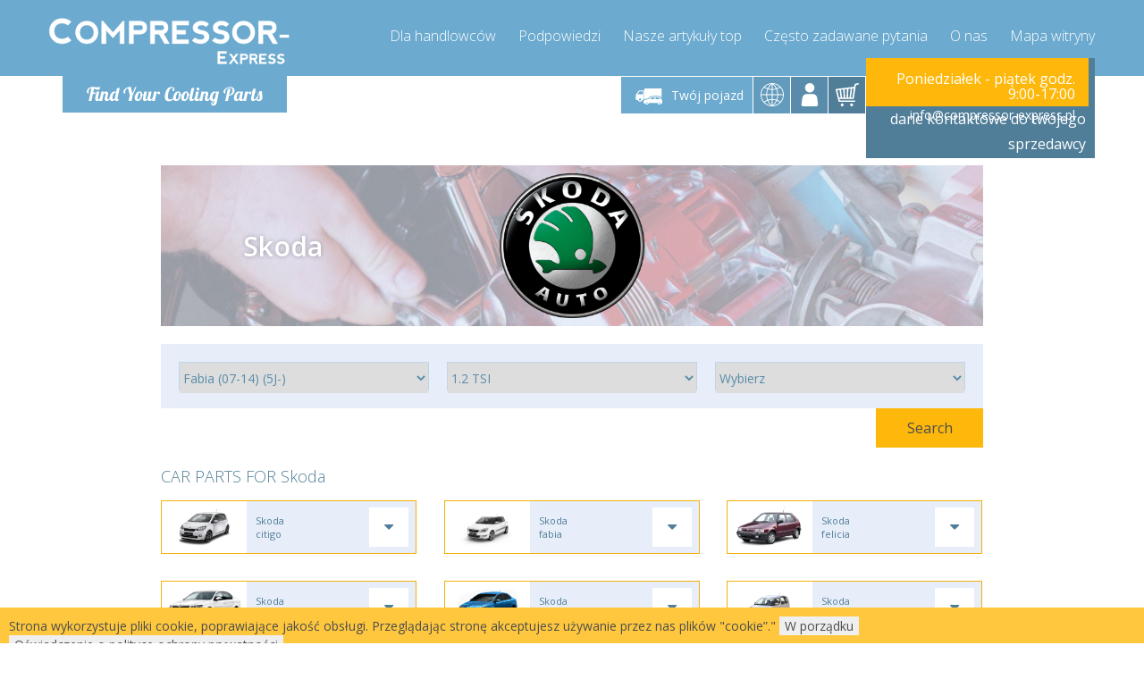

--- FILE ---
content_type: text/html; charset=utf-8
request_url: https://www.compressor-express.pl/ajax.php?module=Searcher&getData=1&cids=51104
body_size: 55
content:
[{"cicsop":"A","category":"compressor","text":"Kompresor"},{"cicsop":"B","category":"Dryer","text":"Osuszacz"},{"cicsop":"B","category":"Condenser","text":"Skraplacz"},{"cicsop":"B","category":"Evaporator","text":"Parownik"},{"cicsop":"B","category":"Expansion Valve","text":"Zaw\u00f3r rozpr\u0119\u017cny"},{"cicsop":"B","category":"Fan","text":"Wentylator"},{"cicsop":"B","category":"Heater","text":"Wymiennik ciep\u0142a"},{"cicsop":"B","category":"Radiator","text":"Ch\u0142odnica"},{"cicsop":"B","category":"Thermal Fan","text":"Thermal Fan"}]